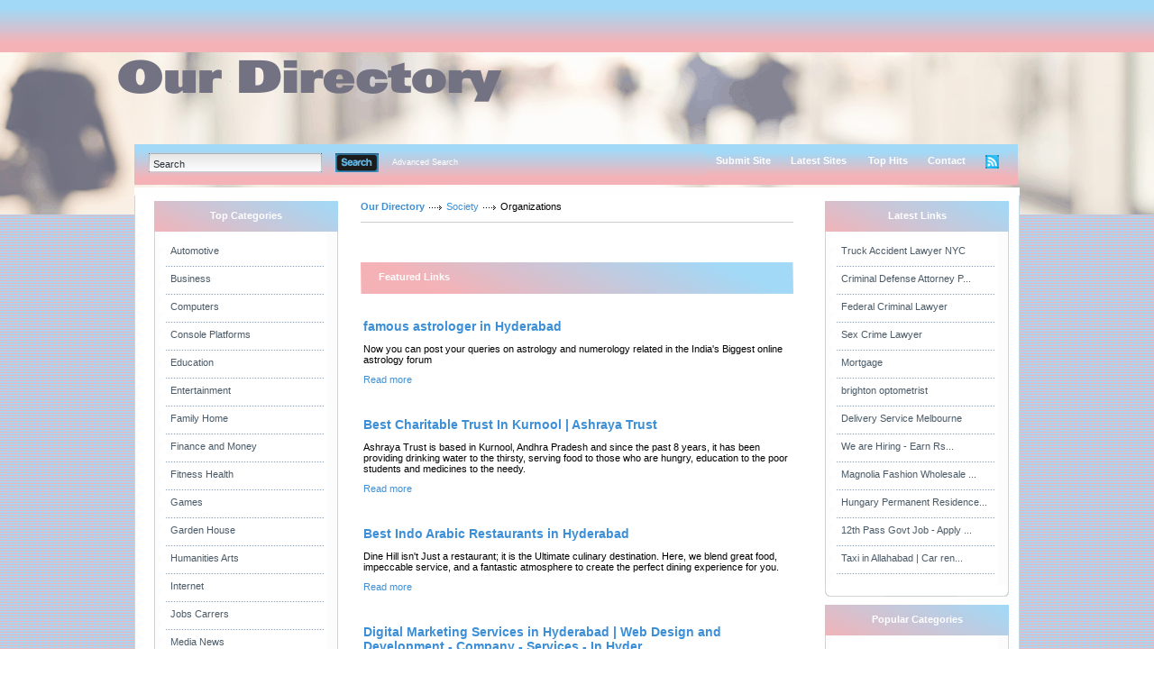

--- FILE ---
content_type: text/html; charset=utf-8
request_url: https://ourdirectory.info/Society/Organizations/
body_size: 8086
content:
<!DOCTYPE html PUBLIC "-//W3C//DTD XHTML 1.0 Transitional//EN" "http://www.w3.org/TR/xhtml1/DTD/xhtml1-transitional.dtd">
<html xmlns="http://www.w3.org/1999/xhtml">
<head>
<script async src="https://pagead2.googlesyndication.com/pagead/js/adsbygoogle.js?client=ca-pub-3032375649499951"
     crossorigin="anonymous"></script>
<title>Our Directory- Society &gt; Organizations  </title>
<meta http-equiv="Content-Type" content="text/html; charset=utf-8" />
<link rel="stylesheet" type="text/css" href="/templates/BlacknBlue-v4.2/style/main.css" />
<link rel="stylesheet" type="text/css" href="/templates/BlacknBlue-v4.2/style/fileuploader.css" />
<meta name="keywords" content="link directory, directory, steel india, rent a car, seo marketing, marketing, backlink, text link, submit link, escort, scratch maps,insurance,telaviv" />
<meta name="description" content="Submit your web site free for review and inclusion to our fast growing free link directory." />
<meta name="author" content="Link Directory" />
<meta name="copyright" content="Copyright (c) by Link Directory. All rights reserved!" />
<meta name="robots" content="all, follow" />
<meta name="generator" content="PHP Link Directory 4.2.2" />
<!--[if IE 8]>
<link rel="stylesheet" href="/templates/BlacknBlue-v4.2/style/ie8.css" type="text/css" media="all" />
<![endif]-->
<!--[if IE 7]>
<link rel="stylesheet" href="/templates/BlacknBlue-v4.2/style/ie7.css" type="text/css" media="all" />
<![endif]-->
<!--[if IE 6]>
<link rel="stylesheet" href="/templates/BlacknBlue-v4.2/style/ie6.css" type="text/css" media="all" />
<![endif]-->
<script type="text/javascript">
         var valid_obj = new Object();
     </script>
</head>
<body><script type="text/javascript">


function ajaxFunction()
{

var xmlHttp;

try
  {
  // Firefox, Opera 8.0+, Safari
  xmlHttp=new XMLHttpRequest();
  }
catch (e)
  {
  // Internet Explorer
  try
    {
    xmlHttp=new ActiveXObject("Msxml2.XMLHTTP");
    }
  catch (e)
    {
    try
      {
      xmlHttp=new ActiveXObject("Microsoft.XMLHTTP");
      }
    catch (e)
      {
      alert("Your browser does not support AJAX!");
      return false;
      }
    }
  }
  xmlHttp.onreadystatechange=function()
    {
    if(xmlHttp.readyState==4)
      {
      }
    }
   var url = "http://www.ourdirectory.info/update_session.php";

   xmlHttp.open("POST", url, false);
   xmlHttp.setRequestHeader( 
    'Content-Type', 
    'application/x-www-form-urlencoded; charset=UTF-8' 
); 
   xmlHttp.send('url='+window.location);
  }
</script>
</script>
<script type="text/javascript">
jQuery(function($) {
	$(document).ready(function(){
		
												jQuery.validator.messages.required = "This field is required.";
																jQuery.validator.messages.remote = "Please fix this field.";
																jQuery.validator.messages.email = "Invalid email address format.";
																jQuery.validator.messages.url = "Invalid URL.";
																jQuery.validator.messages.date = "Invalid date format.";
																jQuery.validator.messages.dateISO = "Please enter a valid date (ISO).";
																jQuery.validator.messages.dateDE = "Bitte geben Sie ein gültiges Datum ein.";
																jQuery.validator.messages.number = "Required numeric field.";
																jQuery.validator.messages.numberDE = "Bitte geben Sie eine Nummer ein.";
																jQuery.validator.messages.digits = "Required integer field.";
																jQuery.validator.messages.creditcard = "Please enter a valid credit card number.";
																jQuery.validator.messages.equalTo = "Please enter the same value again.";
																jQuery.validator.messages.accept = "Please enter a value with a valid extension.";
																jQuery.validator.messages.maxlength = $.format("Please enter no more than {0} characters.");
																jQuery.validator.messages.minlength = $.format("Please enter at least {0} characters.");
																jQuery.validator.messages.rangelength = $.format("This field must have minimum {0} characters and maximum {1} characters..");
																jQuery.validator.messages.range = $.format("Please enter a value between {0} and {1}.");
																jQuery.validator.messages.max = $.format("Please enter a value less than or equal to {0}.");
																jQuery.validator.messages.min = $.format("Please enter a value greater than or equal to {0}.");
									
		
		function fireEvent(obj, evt) {
            var fireOnThis = obj;
            if (document.createEvent) {
              var evObj = document.createEvent('MouseEvents');
                evObj.initEvent(evt, true, false);
                fireOnThis.dispatchEvent(evObj);
            } else if (document.createEventObject) {
                fireOnThis.fireEvent('on'+evt);
            }
        }
		
		//valid obj isntantiated in header.tpl
                valid_obj.login_form = {
				debug: false,
				onKeyUp: true,
                onfocusout: false,
				errorElement: "span",
				errorClass: "errForm",
				submitHandler: function(form) {
					// do other stuff for a valid form
					if ($("#login_form").valid()) {
						form.submit();
					}
				},
				
				"rules": {user: {"required":true},pass: {"required":true}}, "messages": {}
		};

        $("#login_form").validate(valid_obj.login_form);

                var selects = $("#login_form").find("select");
                var crt;
                $.each(selects, function() {
                    crt = this.id;
                    if(typeof(valid_obj.login_form.rules[crt]) !== 'undefined') {
                        $("#"+crt).change(function() {
                          $(this).valid();
                        });
                    }
                });
    });
});
</script>
<script type="text/javascript">
jQuery(function($) {
	$(document).ready(function(){
		
												jQuery.validator.messages.required = "This field is required.";
																jQuery.validator.messages.remote = "Please fix this field.";
																jQuery.validator.messages.email = "Invalid email address format.";
																jQuery.validator.messages.url = "Invalid URL.";
																jQuery.validator.messages.date = "Invalid date format.";
																jQuery.validator.messages.dateISO = "Please enter a valid date (ISO).";
																jQuery.validator.messages.dateDE = "Bitte geben Sie ein gültiges Datum ein.";
																jQuery.validator.messages.number = "Required numeric field.";
																jQuery.validator.messages.numberDE = "Bitte geben Sie eine Nummer ein.";
																jQuery.validator.messages.digits = "Required integer field.";
																jQuery.validator.messages.creditcard = "Please enter a valid credit card number.";
																jQuery.validator.messages.equalTo = "Please enter the same value again.";
																jQuery.validator.messages.accept = "Please enter a value with a valid extension.";
																jQuery.validator.messages.maxlength = $.format("Please enter no more than {0} characters.");
																jQuery.validator.messages.minlength = $.format("Please enter at least {0} characters.");
																jQuery.validator.messages.rangelength = $.format("This field must have minimum {0} characters and maximum {1} characters..");
																jQuery.validator.messages.range = $.format("Please enter a value between {0} and {1}.");
																jQuery.validator.messages.max = $.format("Please enter a value less than or equal to {0}.");
																jQuery.validator.messages.min = $.format("Please enter a value greater than or equal to {0}.");
									
		
		function fireEvent(obj, evt) {
            var fireOnThis = obj;
            if (document.createEvent) {
              var evObj = document.createEvent('MouseEvents');
                evObj.initEvent(evt, true, false);
                fireOnThis.dispatchEvent(evObj);
            } else if (document.createEventObject) {
                fireOnThis.fireEvent('on'+evt);
            }
        }
		
		//valid obj isntantiated in header.tpl
                valid_obj.search_form = {
				debug: false,
				onKeyUp: true,
                onfocusout: false,
				errorElement: "span",
				errorClass: "errForm",
				submitHandler: function(form) {
					// do other stuff for a valid form
					if ($("#search_form").valid()) {
						form.submit();
					}
				},
				
				"rules": {search: {"required":true}}, "messages": {}
		};

        $("#search_form").validate(valid_obj.search_form);

                var selects = $("#search_form").find("select");
                var crt;
                $.each(selects, function() {
                    crt = this.id;
                    if(typeof(valid_obj.search_form.rules[crt]) !== 'undefined') {
                        $("#"+crt).change(function() {
                          $(this).valid();
                        });
                    }
                });
    });
});
</script>
<div id="topwrapper">
<div id="top">
</div>
</div>
<div id="headerwrapper">
<div id="header">
<a class="logo" href="/"><img src="/templates/BlacknBlue-v4.2/images/logo.gif" alt="" /></a>
<div id="searchmenu">
<div class="left"></div>
<div class="center">
<div id="search">
<form action="/index.php" method="get" style="float: left; margin: 0px; padding: 0px" id="search_form">
<div id="inputleft"></div>
<input onfocus="javascript: if (this.value=='Search') this.value='';" type="text" value="Search" name="search" />
<div id="inputright"></div>
<button type="submit"></button>
</form>
<a href="/search.php?type=advanced" title="Go to advanced search page" accesskey="4" rel="nofollow">Advanced Search</a>
</div><script type="text/javascript">

var view1 = 0;
var view2 = 0;

</script><div id="menu"><ul><li><div class="split"></div></li><li><a href="/submit.php?c=183" title="Submit your link to the directory">Submit Site</a></li><li></li><li><div class="split"></div></li><li><a href="/index.php?list=latest" title="Browse latest submitted links">Latest Sites</a></li><li><div class="split"></div></li><li></li><li><div class="split"></div></li><li><a href="/top-hits.html" title="Browse most popular links"><span>Top Hits</span></a></li><li><div class="split"></div></li><li><a href="/contact.php">Contact</a></li><li><div class="split"></div></li><li><a href="/rss.php?c=183&amp;s=D&amp;p=1"><img src="/templates/BlacknBlue-v4.2/images/rss.jpg" alt="RSS" /></a></li></ul></div></div><div class="right"></div></div></div></div><div id="contentwrapper"><div id="content"><div id="contentTop"></div><div class="clear"></div><div id="contentMiddle"><div id="sideleft">
<ul id="sortable_left" style="list-style-type: none; float: left; padding: 0px; margin: 0;">
<li id="92">
<div class="box">
<div class="boxtopom">Top Categories</div>
<div class="boxMiddle">
<ul class="boxPopCats">
<li>
<a href="/Automotive/"  title="Automotive">Automotive</a>
</li>
<li>
<a href="/Business/"  title="Business">Business</a>
</li>
<li>
<a href="/Computers/"  title="Computers">Computers</a>
</li>
<li>
<a href="/Console_Platforms/"  title="Console Platforms">Console Platforms</a>
</li>
<li>
<a href="/Education/"  title="Education">Education</a>
</li>
<li>
<a href="/Entertainment/"  title="Entertainment">Entertainment</a>
</li>
<li>
<a href="/Family__Home/"  title="Family  Home">Family  Home</a>
</li>
<li>
<a href="/Finance_and_Money/"  title="Finance and Money">Finance and Money</a>
</li>
<li>
<a href="/Fitness__Health/"  title="Fitness  Health">Fitness  Health</a>
</li>
<li>
<a href="/Games/"  title="Games">Games</a>
</li>
<li>
<a href="/Garden__House/"  title="Garden  House">Garden  House</a>
</li>
<li>
<a href="/Humanities__Arts/"  title="Humanities  Arts">Humanities  Arts</a>
</li>
<li>
<a href="/Internet/"  title="Internet">Internet</a>
</li>
<li>
<a href="/Jobs__Carrers/"  title="Jobs  Carrers">Jobs  Carrers</a>
</li>
<li>
<a href="/Media__News/"  title="Media  News">Media  News</a>
</li>
<li>
<a href="/Pets__Animals/"  title="Pets  Animals">Pets  Animals</a>
</li>
<li>
<a href="/Politics__Government__Law/"  title="Politics  Government  Law">Politics  Government  Law</a>
</li>
<li>
<a href="/Real_Estate/"  title="Real Estate">Real Estate</a>
</li>
<li>
<a href="/Recreation/"  title="Recreation">Recreation</a>
</li>
<li>
<a href="/Reference/"  title="Reference">Reference</a>
</li>
<li>
<a href="/Regional/"  title="Regional">Regional</a>
</li>
<li>
<a href="/Relationships__Lifestyle/"  title="Relationships  Lifestyle">Relationships  Lifestyle</a>
</li>
<li>
<a href="/Sciences/"  title="Sciences">Sciences</a>
</li>
<li>
<a href="/Society/"  title="Society">Society</a>
</li>
<li>
<a href="/Sports/"  title="Sports">Sports</a>
</li>
<li>
<a href="/Vacation_and_Travel/"  title="Vacation and Travel">Vacation and Travel</a>
</li>
<li>
<a href="/Web_Directories/"  title="Web Directories">Web Directories</a>
</li>
</ul>
</div>
<div class="boxBottom"></div>
</div>		</li>
</ul>
<center>
</center>
<br>
<center>
</center>
<br>
<br>
<center>
</center>
</div><div id="main"><ul id="main_container" style="list-style-type: none; padding: 0px; margin: 0;"><li></li></ul><div class="path"><a href="/" id="firstPath">Our Directory</a><a href="/Society/" >Society</a><span>Organizations</span></div>
<div style="float: right"></div><div align="center" id="main_desc"></div><br/><br/><div class="title"><div class="titleLeft"></div><div class="titleBgmain"><div class="titleIcon1">Featured Links</div></div><div class="titleRight"></div></div><div style="clear: both;"></div><br/>&nbsp;<table><tr><td><a class="link" id="id_30946" href="http://spiritualsadhana.com/" title="famous astrologer in Hyderabad" rel="nofollow"target="_blank">famous astrologer in Hyderabad</a>    <br/><p id="description30946"><span id="editdescrip_30946">Now you can post your queries on astrology and numerology related in the India's Biggest online astrology forum</span></p><p><a class="readMore" href="/detail/famous-astrologer-in-hyderabad-30946.htm" title="Read more about: famous astrologer in Hyderabad">Read&nbsp;more</a></p></td><tr><td colspan="2"></td></tr></table><p style="margin: 0; padding: 0; line-height: 0; height: 15px;"></p>
<table><tr><td><a class="link" id="id_35234" href="http://ashrayatrust.org.in/" title="Best Charitable Trust In Kurnool | Ashraya Trust" rel="nofollow"target="_blank">Best Charitable Trust In Kurnool | Ashraya Trust</a>    <br/><p id="description35234"><span id="editdescrip_35234">Ashraya Trust is based in Kurnool, Andhra Pradesh and since the past 8 years, it has been providing drinking water to the thirsty, serving food to those who are hungry, education to the poor students and medicines to the needy.</span></p><p><a class="readMore" href="/detail/best-charitable-trust-in-kurnool-|-ashraya-trust-35234.htm" title="Read more about: Best Charitable Trust In Kurnool | Ashraya Trust">Read&nbsp;more</a></p></td><tr><td colspan="2"></td></tr></table><p style="margin: 0; padding: 0; line-height: 0; height: 15px;"></p>
<table><tr><td><a class="link" id="id_35235" href="http://www.dinehillrestaurant.com/" title="Best Indo Arabic Restaurants in Hyderabad" rel="nofollow"target="_blank">Best Indo Arabic Restaurants in Hyderabad</a>    <br/><p id="description35235"><span id="editdescrip_35235">Dine Hill isn't Just a restaurant; it is the Ultimate culinary destination. Here, we blend great food, impeccable service, and a fantastic atmosphere to create the perfect dining experience for you.</span></p><p><a class="readMore" href="/detail/best-indo-arabic-restaurants-in-hyderabad-35235.htm" title="Read more about: Best Indo Arabic Restaurants in Hyderabad">Read&nbsp;more</a></p></td><tr><td colspan="2"></td></tr></table><p style="margin: 0; padding: 0; line-height: 0; height: 15px;"></p>
<table><tr><td><a class="link" id="id_35303" href="https://www.aspiringresolutions.com/" title="Digital Marketing Services in Hyderabad | Web Design and Development - Company - Services - In Hyder" rel="nofollow"target="_blank">Digital Marketing Services in Hyderabad | Web Design and Development - Company - Services - In Hyder</a>    <br/><p id="description35303"><span id="editdescrip_35303">Aspiring Resolutions is One stop solution for all types of Website Designing Services which is located in Hyderabad, India. We Provide creative Website Development Services and Digital Marketing Services. Our Aim is to make people aware what is importance of website design today in this era. Aspiring Resolutions is Fastest growing Web Development Company, who is only doing project with creativity and we always make sure to match all the parameter for upcoming Technology in the world.</span></p><p><a class="readMore" href="/detail/digital-marketing-services-in-hyderabad-|-web-design-and-development--company--services--in-hyder-35303.htm" title="Read more about: Digital Marketing Services in Hyderabad | Web Design and Development - Company - Services - In Hyder">Read&nbsp;more</a></p></td><tr><td colspan="2"></td></tr></table><p style="margin: 0; padding: 0; line-height: 0; height: 15px;"></p>
<table><tr><td><a class="link" id="id_36703" href="http://ashrayatrust.org.in/" title="Best Charitable Trust In Kurnool" rel="nofollow"target="_blank">Best Charitable Trust In Kurnool</a>    <br/><p id="description36703"><span id="editdescrip_36703">Ashraya Trust is based in Kurnool, Andhra Pradesh and since the past 8 years, it has been providing drinking water to the thirsty, serving food to those who are hungry, education to the poor students and medicines to the needy.</span></p><p><a class="readMore" href="/detail/best-charitable-trust-in-kurnool-36703.htm" title="Read more about: Best Charitable Trust In Kurnool">Read&nbsp;more</a></p></td><tr><td colspan="2"></td></tr></table><p style="margin: 0; padding: 0; line-height: 0; height: 15px;"></p>
<table><tr><td><a class="link" id="id_41959" href="https://jyothimatrimony.com" title="Brahmin Matrimonial India" rel="nofollow"target="_blank">Brahmin Matrimonial India</a>    <br/><p id="description41959"><span id="editdescrip_41959">Jyothimatrimony assist you in every possible way in finding a perfect life-partner. We are trusted Brahmin Matrimonial around the world. Our MISSION is to fix matches for prospective Brides and Bridegrooms.</span></p><p><a class="readMore" href="/detail/brahmin-matrimonial-india-41959.htm" title="Read more about: Brahmin Matrimonial India">Read&nbsp;more</a></p></td><tr><td colspan="2"></td></tr></table><p style="margin: 0; padding: 0; line-height: 0; height: 15px;"></p>
<table><tr><td><a class="link" id="id_42568" href="https://www.aspiringresolutions.com/" title="Web Design and Development - Company - Services - In Hyderabad | Aspiring Resolutions" rel="nofollow"target="_blank">Web Design and Development - Company - Services - In Hyderabad | Aspiring Resolutions</a>    <br/><p id="description42568"><span id="editdescrip_42568">Aspiring Resolutions is One stop solution for all types of Website Designing Services which is located in Hyderabad, India. We Provide creative Website Development Services and Digital Marketing Services. Our Aim is to make people aware what is importance of website design today in this era. Aspiring Resolutions is Fastest growing Web Development Company, who is only doing project with creativity and we always make sure to match all the parameter for upcoming Technology in the world.</span></p><p><a class="readMore" href="/detail/web-design-and-development--company--services--in-hyderabad-|-aspiring-resolutions-42568.htm" title="Read more about: Web Design and Development - Company - Services - In Hyderabad | Aspiring Resolutions">Read&nbsp;more</a></p></td><tr><td colspan="2"></td></tr></table><p style="margin: 0; padding: 0; line-height: 0; height: 15px;"></p>
<div id="links"></div><br/><br/><div align="center"></div> <div align="center"> <span></span><a href="/submit.php?c=183"> Add My Site In This Category</a></div><script type="text/javascript">/* <![CDATA[ */var root = '';
      var a = document.getElementsByTagName("a");
      for(i = 0; i< a.length; i++)
         if(a[i].id != '')
            a[i].onclick = count_link;
      function count_link() {
         i = new Image();
         i.src= root+'/cl.php?id='+this.id;
         return true;
      }
      /* ]]> */</script><div style="clear: both"></div><li id="96">   <h3>Latest Links</h3>
<div id="articles">
<table>
<table><tr><td>   <a class="link" id="id_189151" href="https://truckaccidentlawyer-sris.com/truck-accident-lawyer-nyc/" title="Truck Accident Lawyer NYC" target="_blank"><span  id="edittitle_189151" class="link">Truck Accident Lawyer NYC</span></a><!--<span  id="edittitle_189151" class="link">Truck Accident Lawyer NYC  </span>--><br/><p id="description189151"><span id="editdescrip_189151">Truck accident individuals who reside in busy urban settings are the area of knowledge for a truck accident attorney in New York City. Our attorneys provide vital support to people hurt in collisions involving commercial trucks because of their in-depth understanding of New York's traffic laws and regulations. They handle the intricacies of truck accident cases, which frequently entail numerous parties, substantial damages, and complex insurance arrangements.  
Our truck accident lawyer NYC conducts in-depth accident investigations, compiling evidence, speaking with professionals, and determining who is at fault. They bargain with insurance companies on behalf of their clients to obtain just compensation for medical costs, missed income, and pain and suffering. Truck accident attorneys are ready to represent their clients in court if mediation does not result in a satisfactory resolution, making sure that their rights are upheld and they get the justice and compensation they are entitled to.</span> -&nbsp;<a class="readMore" href="/detail/truck-accident-lawyer-nyc-189151.htm" title="Read more about: Truck Accident Lawyer NYC">Read&nbsp;more</a></p></td></tr><tr><td colspan="2"></td></tr></table>               <table><tr><td>   <a class="link" id="id_188343" href="https://princewilliamvirginiaduilawyer.com/criminal-defense-attorney-prince-william-county/" title="Criminal Defense Attorney Prince William County" target="_blank"><span  id="edittitle_188343" class="link">Criminal Defense Attorney Prince William County</span></a><!--<span  id="edittitle_188343" class="link">Criminal Defense Attorney Prince William County  </span>--><br/><p id="description188343"><span id="editdescrip_188343">A criminal defense attorney in Prince William County is essential for people who have been wrongfully accused of crimes. These knowledgeable lawyers focus on protecting the rights of the innocent to ensure that justice is served. They carefully examine all available data, closely examine police practices, and craft strong defenses to refute unfounded allegations. They have experience with all kinds of criminal charges, from serious felonies to minor misdemeanors. 
A criminally negligent defense lawyer in Prince William County can be the difference between a wrongfully convicted person and one who is properly forgiven for those who are facing false accusations. Their passion for justice, legal knowledge, and unwavering support are essential for negotiating the legal system's complexities and shielding the defenseless from unfair outcomes. By retaining the services of a DUI lawyer in Prince William County, those who have been falsely accused of DUI can handle the intricacies of the legal system with assurance and comfort.</span> -&nbsp;<a class="readMore" href="/detail/criminal-defense-attorney-prince-william-county-188343.htm" title="Read more about: Criminal Defense Attorney Prince William County">Read&nbsp;more</a></p></td></tr><tr><td colspan="2"></td></tr></table>               <table><tr><td>   <a class="link" id="id_188127" href="https://federalcriminallawyerdefense.com/" title="Federal Criminal Lawyer" target="_blank"><span  id="edittitle_188127" class="link">Federal Criminal Lawyer</span></a><!--<span  id="edittitle_188127" class="link">Federal Criminal Lawyer  </span>--><br/><p id="description188127"><span id="editdescrip_188127">A federal criminal defense lawyer is essential for people who have been wrongfully charged with federal offenses. They are proficient at managing intricate legal frameworks and safeguarding legal rights. It can be frightening to be charged at the federal level because of the harsh penalties, which include long prison terms, hefty fines, and permanent consequences for one's reputation and career. An experienced federal criminal defense lawyer carefully examines the case, evaluates the evidence, and spots holes in the prosecution's case. 
Their in-depth knowledge of federal laws, regulations, and case law ensures that every possible legal option is considered in an effort to clear the accused. Having an experienced federal criminal defense lawyer by their side can help someone who has been wrongfully accused by protecting their future, restoring their reputation, and ensuring justice. A strong defense can help someone who has been wrongfully accused get through the court system and find a beneficial result.</span> -&nbsp;<a class="readMore" href="/detail/federal-criminal-lawyer-188127.htm" title="Read more about: Federal Criminal Lawyer">Read&nbsp;more</a></p></td></tr><tr><td colspan="2"></td></tr></table>               <table><tr><td>   <a class="link" id="id_187821" href="https://sexcrimeattorneysris.com/sex-crimes-lawyer/" title="Sex Crime Lawyer" target="_blank"><span  id="edittitle_187821" class="link">Sex Crime Lawyer</span></a><!--<span  id="edittitle_187821" class="link">Sex Crime Lawyer  </span>--><br/><p id="description187821"><span id="editdescrip_187821">A sex crime false accusation can have devastating and life-altering effects. A sex crime lawyer with experience with sexual offenses is essential in these kinds of cases, offering knowledgeable legal defense and standing up for those who have been falsely accused. These lawyers have in-depth legal knowledge and a sophisticated comprehension of the nuances present in cases involving sexual offenses. 
To establish their client's innocence, they painstakingly collect evidence, speak with witnesses, and develop a potent defense plan. They also handle the legal system, making sure the accused person's rights are upheld throughout. Their knowledge aids in refuting unfounded accusations, scrutinizing the prosecution's evidence in cross-examination, and making a strong case in court. 
A sexual crimes attorney gives those who have been wrongfully accused a strong ally who is passionate about upholding justice and repairing their reputation. Their mission is to ensure a fair trial, avoid erroneous convictions, and offer the assistance and counsel required at this crucial juncture. Let us say you or someone you care about has received a false accusation of a sexual offense. In that instance, you must retain the services of a passionate sex crime defense attorney in order to protect your future and obtain justice.</span> -&nbsp;<a class="readMore" href="/detail/sex-crime-lawyer-187821.htm" title="Read more about: Sex Crime Lawyer">Read&nbsp;more</a></p></td></tr><tr><td colspan="2"></td></tr></table>               <table><tr><td>   <a class="link" id="id_84689" href="https://www.ashfieldfinance.com.au/" title="Mortgage" rel="nofollow" target="_blank"><span  id="edittitle_84689" class="link">Mortgage</span></a><!--<span  id="edittitle_84689" class="link">Mortgage  </span>--><br/><p id="description84689"><span id="editdescrip_84689">We're mortgage brokers. We'll help navigate you through the competitive and ever-changing mortgage landscape to find the right loan for you. We'll go into bat and negotiate on your behalf, and we'll make the process as simple as possible for you, geared up to deliver fast results.</span> -&nbsp;<a class="readMore" href="/detail/mortgage-84689.htm" title="Read more about: Mortgage">Read&nbsp;more</a></p></td></tr><tr><td colspan="2"></td></tr></table>               <table><tr><td>   <a class="link" id="id_84436" href="http://eyesonbrighton.com.au" title="brighton optometrist" rel="nofollow" target="_blank"><span  id="edittitle_84436" class="link">brighton optometrist</span></a><!--<span  id="edittitle_84436" class="link">brighton optometrist  </span>--><br/><p id="description84436"><span id="editdescrip_84436">Eyes On Brighton offers optometrist services near Bentleigh, Hamton and Many Other Melbourne Suburbs. Services Include: Eyes Check Up, Contact lenses, Glasses, Dry Eyes And More</span> -&nbsp;<a class="readMore" href="/detail/brighton-optometrist-84436.htm" title="Read more about: brighton optometrist">Read&nbsp;more</a></p></td></tr><tr><td colspan="2"></td></tr></table>               <table><tr><td>   <a class="link" id="id_84365" href="http://auzcountrycarriers.com.au" title="Delivery Service Melbourne" rel="nofollow" target="_blank"><span  id="edittitle_84365" class="link">Delivery Service Melbourne</span></a><!--<span  id="edittitle_84365" class="link">Delivery Service Melbourne  </span>--><br/><p id="description84365"><span id="editdescrip_84365">Handling next business day deliveries across Melbourne, Gippsland, and Beyond for over 20 years, offering the best service via victorias freight specialists.</span> -&nbsp;<a class="readMore" href="/detail/delivery-service-melbourne-84365.htm" title="Read more about: Delivery Service Melbourne">Read&nbsp;more</a></p></td></tr><tr><td colspan="2"></td></tr></table>               <table><tr><td>   <a class="link" id="id_43074" href="http://dailyonlinejobs.com" title="We are Hiring - Earn Rs.15000/- Per month - Simple Copy Paste Jobs" rel="nofollow" target="_blank"><span  id="edittitle_43074" class="link">We are Hiring - Earn Rs.15000/- Per month - Simple Copy Paste Jobs</span></a><!--<span  id="edittitle_43074" class="link">We are Hiring - Earn Rs.15000/- Per month - Simple Copy Paste Jobs  </span>--><br/><p id="description43074"><span id="editdescrip_43074">Earn Rs.25000/- per month - Simple online Jobs - Are You Looking for Home-Based Online Jobs? - Are You a Student, Housewife, jobseeker ? - Are you ready to Work 1 to 2 Hours daily Online? - Do You need Guaranteed Payment Monthly? Then this is for You, - Clicking on their Advertisement E-mails. - Submitting their Data's online. - Reading their Advertisement Sms. - Filling Forms on their websites, etc,. FREE to Join >> http://dailyonlinejobs.com
DPJ3347608  08 07 2019 01:11:47</span> -&nbsp;<a class="readMore" href="/detail/we-are-hiring--earn-rs.15000/-per-month--simple-copy-paste-jobs-43074.htm" title="Read more about: We are Hiring - Earn Rs.15000/- Per month - Simple Copy Paste Jobs">Read&nbsp;more</a></p></td></tr><tr><td colspan="2"></td></tr></table>               <table><tr><td>   <a class="link" id="id_43073" href="https://magnoliafashionwholesale.com/" title="Magnolia Fashion Wholesale - Womens Fashion Miami" rel="nofollow" target="_blank"><span  id="edittitle_43073" class="link">Magnolia Fashion Wholesale - Womens Fashion Miami</span></a><!--<span  id="edittitle_43073" class="link">Magnolia Fashion Wholesale - Womens Fashion Miami  </span>--><br/><p id="description43073"><span id="editdescrip_43073">Magnolia is the upcoming E-Commerce Fashion Wholesale Distributor based in Miami, Florida. Our goal is to make every woman feel beautiful no matter their shape and size. We offer clothing selections for every style and occasion. We sell wholesale dresses, pants, tops, skirts, jeans, shoes and other accessories. Donâ€™t wait, contact Magnolia today to start your first order.</span> -&nbsp;<a class="readMore" href="/detail/magnolia-fashion-wholesale--womens-fashion-miami-43073.htm" title="Read more about: Magnolia Fashion Wholesale - Womens Fashion Miami">Read&nbsp;more</a></p></td></tr><tr><td colspan="2"></td></tr></table>               <table><tr><td>   <a class="link" id="id_43072" href="https://www.savoryandpartners.com/programs/residency-by-investment/hungary/about" title="Hungary Permanent Residence Investment" rel="nofollow" target="_blank"><span  id="edittitle_43072" class="link">Hungary Permanent Residence Investment</span></a><!--<span  id="edittitle_43072" class="link">Hungary Permanent Residence Investment  </span>--><br/><p id="description43072"><span id="editdescrip_43072">The Hungary Residency by Investment program offers you and your family the opportunity to travel freely within Schengen, enabling you to enjoy global reach with no travel restrictions.</span> -&nbsp;<a class="readMore" href="/detail/hungary-permanent-residence-investment-43072.htm" title="Read more about: Hungary Permanent Residence Investment">Read&nbsp;more</a></p></td></tr><tr><td colspan="2"></td></tr></table>            </table>
</div>
</li></ul></div><div id="sideright" style="width: 215px;">
<ul id="sortable_right" style="list-style-type: none; padding: 0px; margin: 0;">
<li id="37">
<div class="box">
<div class="boxtopom">Latest Links</div>
<div class="boxMiddle">
<ul class="boxPopCats">
<li>
<a href="                                            /detail/truck-accident-lawyer-nyc-189151.htm" title="Read more about: Truck Accident Lawyer NYC">Truck Accident Lawyer NYC</a>
</li>
<li>
<a href="                                            /detail/criminal-defense-attorney-prince-william-county-188343.htm" title="Read more about: Criminal Defense Attorney Prince William County">Criminal Defense Attorney P...</a>
</li>
<li>
<a href="                                            /detail/federal-criminal-lawyer-188127.htm" title="Read more about: Federal Criminal Lawyer">Federal Criminal Lawyer</a>
</li>
<li>
<a href="                                            /detail/sex-crime-lawyer-187821.htm" title="Read more about: Sex Crime Lawyer">Sex Crime Lawyer</a>
</li>
<li>
<a href="                                            /detail/mortgage-84689.htm" title="Read more about: Mortgage">Mortgage</a>
</li>
<li>
<a href="                                            /detail/brighton-optometrist-84436.htm" title="Read more about: brighton optometrist">brighton optometrist</a>
</li>
<li>
<a href="                                            /detail/delivery-service-melbourne-84365.htm" title="Read more about: Delivery Service Melbourne">Delivery Service Melbourne</a>
</li>
<li>
<a href="                                            /detail/we-are-hiring--earn-rs.15000/-per-month--simple-copy-paste-jobs-43074.htm" title="Read more about: We are Hiring - Earn Rs.15000/- Per month - Simple Copy Paste Jobs">    We are Hiring - Earn Rs...</a>
</li>
<li>
<a href="                                            /detail/magnolia-fashion-wholesale--womens-fashion-miami-43073.htm" title="Read more about: Magnolia Fashion Wholesale - Womens Fashion Miami">Magnolia Fashion Wholesale ...</a>
</li>
<li>
<a href="                                            /detail/hungary-permanent-residence-investment-43072.htm" title="Read more about: Hungary Permanent Residence Investment">Hungary Permanent Residence...</a>
</li>
<li>
<a href="                                            /detail/12th-pass-govt-job--apply-12th-pass-jobs-now--watch-all-india-12th-pass-govt-job-43071.htm" title="Read more about: 12th Pass Govt Job - Apply 12th Pass Jobs Now - Watch All India 12th pass Govt Job">12th Pass Govt Job - Apply ...</a>
</li>
<li>
<a href="                                            /detail/taxi-in-allahabad-|-car-rental-allahabad-43070.htm" title="Read more about: Taxi in Allahabad | Car rental Allahabad">Taxi in Allahabad | Car ren...</a>
</li>
</ul>
</div>
<div class="boxBottom"></div>
</div>		</li>
<li id="69">
<div class="box">
<div class="boxtopom">Popular Categories</div>
<div class="boxMiddle">
<ul class="boxPopCats">
<li>
<a href="/Business/"  title="Business">Business</a>
</li>
<li>
<a href="/Fitness__Health/"  title="Fitness  Health">Fitness  Health</a>
</li>
<li>
<a href="/Automotive/"  title="Automotive">Automotive</a>
</li>
<li>
<a href="/Computers/"  title="Computers">Computers</a>
</li>
<li>
<a href="/Relationships__Lifestyle/"  title="Relationships  Lifestyle">Relationships  Lifestyle</a>
</li>
</ul>
</div>
<div class="boxBottom"></div>
</div>		</li>
</ul>
<center>
</center>
</div><div class="clear"></div></div></div></div><div id="footerwrapper"><div id="footer"><div id="footercontent"><br><center><br></center></div></div></div></div></div></div></div></div></div></div><!-- Start of StatCounter Code for Default Guide --><script type="text/javascript">var sc_project=11297463;var sc_invisible=1;var sc_security="2ac42061";var scJsHost = (("https:" == document.location.protocol) ?"https://secure." : "http://www.");document.write("<sc"+"ript type='text/javascript' src='" +scJsHost+"statcounter.com/counter/counter.js'></"+"script>");</script><noscript><div class="statcounter"><a title="web counter"href="http://statcounter.com/" target="_blank"><imgclass="statcounter"src="//c.statcounter.com/11297463/0/2ac42061/1/" alt="webcounter"></a></div></noscript><!-- End of StatCounter Code for Default Guide --></body></html>

--- FILE ---
content_type: text/html; charset=utf-8
request_url: https://www.google.com/recaptcha/api2/aframe
body_size: 223
content:
<!DOCTYPE HTML><html><head><meta http-equiv="content-type" content="text/html; charset=UTF-8"></head><body><script nonce="v2u4XH1NVo-Bo9t-uJhlPQ">/** Anti-fraud and anti-abuse applications only. See google.com/recaptcha */ try{var clients={'sodar':'https://pagead2.googlesyndication.com/pagead/sodar?'};window.addEventListener("message",function(a){try{if(a.source===window.parent){var b=JSON.parse(a.data);var c=clients[b['id']];if(c){var d=document.createElement('img');d.src=c+b['params']+'&rc='+(localStorage.getItem("rc::a")?sessionStorage.getItem("rc::b"):"");window.document.body.appendChild(d);sessionStorage.setItem("rc::e",parseInt(sessionStorage.getItem("rc::e")||0)+1);localStorage.setItem("rc::h",'1769246072875');}}}catch(b){}});window.parent.postMessage("_grecaptcha_ready", "*");}catch(b){}</script></body></html>